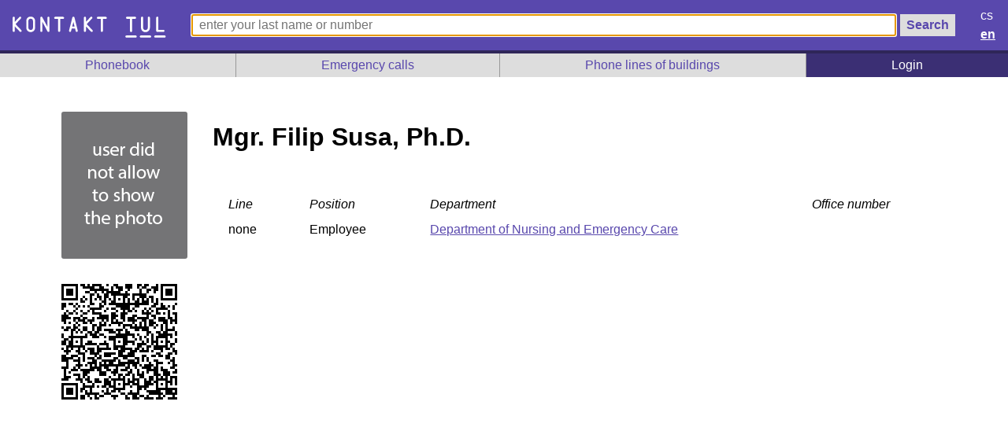

--- FILE ---
content_type: text/html; charset=UTF-8
request_url: https://kontakt.tul.cz/zamestnanec/15740
body_size: 3245
content:
<!DOCTYPE html>
    <html lang="en" >
        <head>
            <meta charset="utf-8">
            <meta name="viewport" content="width=device-width">
            <link rel="stylesheet" type="text/css" href="/css/index_221020.css">
            <link rel="stylesheet" type="text/css" href="/css/karty.css">
            <link rel="stylesheet" type="text/css" href="/css/bukino_221017.css">
            <script src="/js/jquery-3.3.1.min.js"></script>
            <script src="/js/index.js" ></script>

            <title>Kontakt.tul.cz</title>
        </head>
        <body>

            <header>
                <a href="/" class="domu"><img src="/pics/tul_kontakt_cz.svg" /></a>
                <form method="post" action="/" enctype="application/x-www-form-urlencoded" class="hled-form">
                    <input type="text" name="q" id="q" value="" class="hled-vstup" autofocus placeholder="enter your last name or number">
                    <input type="submit" name="search" id="search" value="Search" class="hled-tlac">
                </form>

                <ul class="jazyk">
                    <li><a href="/?LANG=CZ" >cs</a></li>
                    <li><a href="/?LANG=EN" class="aktivni" >en</a></li>
                </ul>

            </header>

            <nav>
                <ul class="mainmenu">
                    <li><a href="/SEZNAM">Phonebook</a></li>
                    <li><a href="/CMS/1">Emergency calls</a></li>
<li><a href="/CMS/6">Phone lines of buildings</a></li>
                        <li class="login"><a href="/secure/">Login</a></li>
                                            
                </ul>
            </nav>
            <main>
<div class="userdetail">
<h1 class="osoba-jmeno">Mgr. Filip Susa,&nbsp;Ph.D.</h1>
<img  class="osoba-foto" src="/pics/obrazek-nepovolen-en.png" alt="Mgr. Filip Susa,&nbsp;Ph.D." />
<a href="/VCARD/15740" class="osoba-qr"><img  src="[data-uri]" alt="QR VCARD" title="business card  (VCard format)" /></a>
<table class="phonelist">
<tbody>
<tr><td><em>Line</em></td><td><em class="nowrap">Position</em></td><td><em>Department</em></td><td><em>Office number</em></td></tr>
<tr><td>none</td><td class="nowrap">Employee</td><td><a href="/SEZNAM/188">Department of Nursing and Emergency Care</a></td><td> </td></tr>
</tbody></table>
</div>
</main>

</body>
</html>


--- FILE ---
content_type: application/javascript
request_url: https://kontakt.tul.cz/js/index.js
body_size: -144
content:


$(document).ready( function() {
    $("#q").focus();
    $("#q").select();
    
});